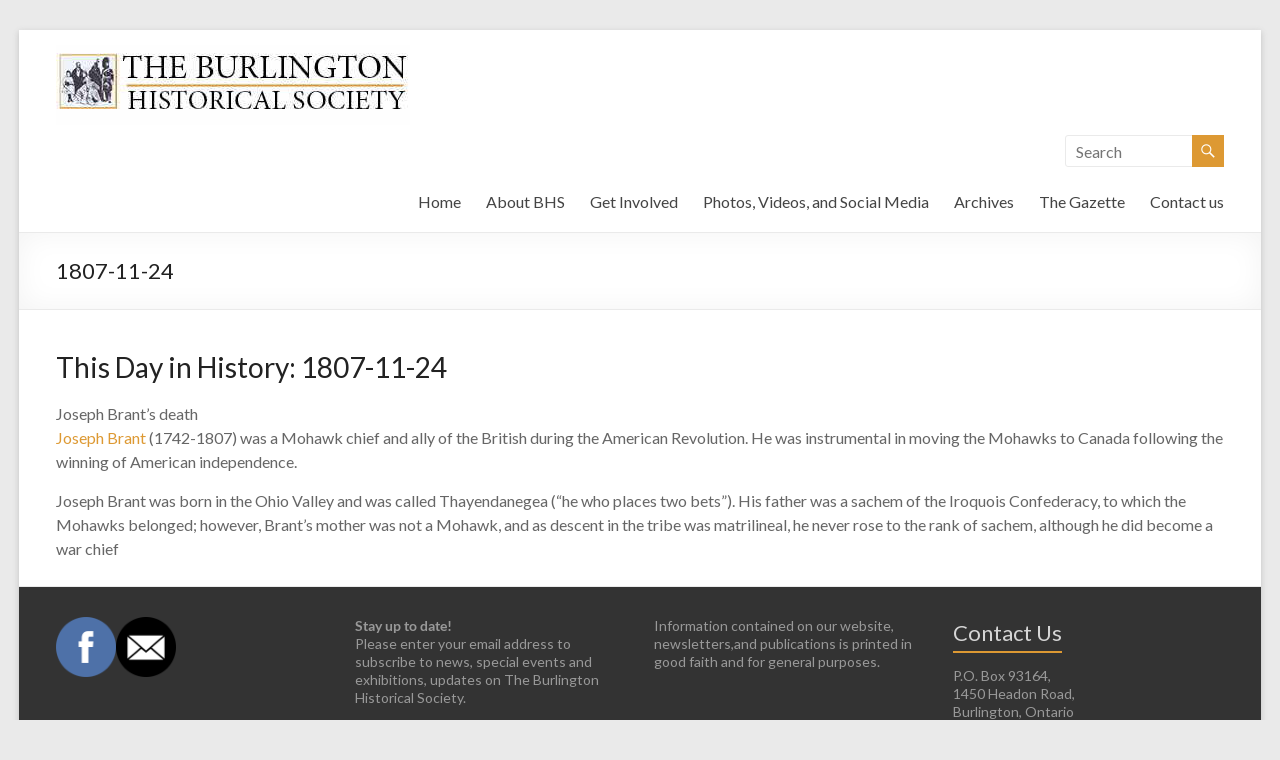

--- FILE ---
content_type: text/html; charset=UTF-8
request_url: https://burlingtonhistorical.ca/wp/wp-admin/admin-ajax.php
body_size: -56
content:
<div class="fm-message fm-notice-error">There is no form selected or the form was deleted.</div>0